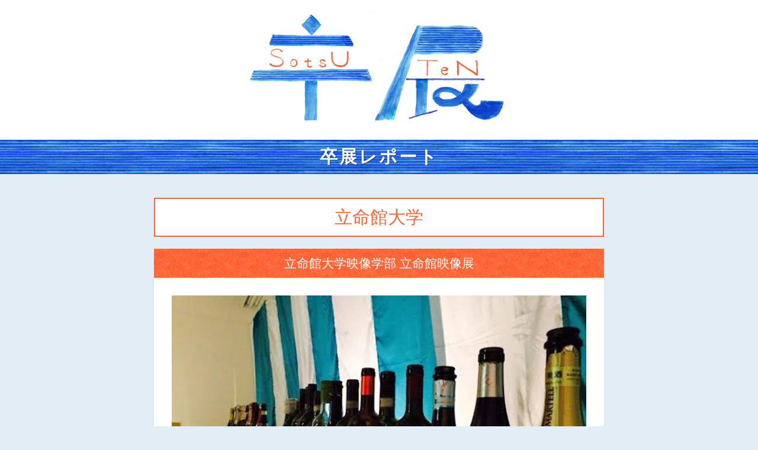

--- FILE ---
content_type: text/html; charset=UTF-8
request_url: https://sotsuten.japandesign.ne.jp/sotsuten-report/ritsumei-2016-5/
body_size: 5782
content:



<!DOCTYPE HTML>
<html lang="ja">
<head>
<meta charset="UTF-8">
<meta name="viewport" content="width=device-width, initial-scale=1.0, minimum-scale=1.0" />
<link rel="shortcut icon" href="https://sotsuten.japandesign.ne.jp/wp/wp-content/themes/sotsuten/img/common/favicon.ico" />
<link rel="apple-touch-icon" href="https://sotsuten.japandesign.ne.jp/wp/wp-content/themes/sotsuten/img/common/icon.jpg" />
<link rel="stylesheet" href="https://sotsuten.japandesign.ne.jp/wp/wp-content/themes/sotsuten/style.css" />
<meta name='robots' content='index, follow, max-image-preview:large, max-snippet:-1, max-video-preview:-1' />

	<!-- This site is optimized with the Yoast SEO plugin v22.7 - https://yoast.com/wordpress/plugins/seo/ -->
	<title>Sensible Sommelier - 卒展</title>
	<link rel="canonical" href="https://sotsuten.japandesign.ne.jp/sotsuten-report/ritsumei-2016-5/" />
	<meta property="og:locale" content="ja_JP" />
	<meta property="og:type" content="article" />
	<meta property="og:title" content="Sensible Sommelier - 卒展" />
	<meta property="og:description" content="ワイン選びは人と人との関係に似ているのかもしれない。実際に会ってみないと（飲んでみないと）本当のことはわからない。そんなワインと人の巡り合いを創出するための電子ワインリスト。普段からワインを楽しむ方にはいつもと違った角度 [&hellip;]" />
	<meta property="og:url" content="https://sotsuten.japandesign.ne.jp/sotsuten-report/ritsumei-2016-5/" />
	<meta property="og:site_name" content="卒展" />
	<meta property="article:modified_time" content="2016-05-20T02:31:37+00:00" />
	<meta name="twitter:card" content="summary_large_image" />
	<script type="application/ld+json" class="yoast-schema-graph">{"@context":"https://schema.org","@graph":[{"@type":"WebPage","@id":"https://sotsuten.japandesign.ne.jp/sotsuten-report/ritsumei-2016-5/","url":"https://sotsuten.japandesign.ne.jp/sotsuten-report/ritsumei-2016-5/","name":"Sensible Sommelier - 卒展","isPartOf":{"@id":"https://sotsuten.japandesign.ne.jp/#website"},"datePublished":"2016-05-20T02:30:10+00:00","dateModified":"2016-05-20T02:31:37+00:00","breadcrumb":{"@id":"https://sotsuten.japandesign.ne.jp/sotsuten-report/ritsumei-2016-5/#breadcrumb"},"inLanguage":"ja","potentialAction":[{"@type":"ReadAction","target":["https://sotsuten.japandesign.ne.jp/sotsuten-report/ritsumei-2016-5/"]}]},{"@type":"BreadcrumbList","@id":"https://sotsuten.japandesign.ne.jp/sotsuten-report/ritsumei-2016-5/#breadcrumb","itemListElement":[{"@type":"ListItem","position":1,"name":"ホーム","item":"https://sotsuten.japandesign.ne.jp/"},{"@type":"ListItem","position":2,"name":"卒展レポート作品","item":"https://sotsuten.japandesign.ne.jp/sotsuten-report/"},{"@type":"ListItem","position":3,"name":"Sensible Sommelier"}]},{"@type":"WebSite","@id":"https://sotsuten.japandesign.ne.jp/#website","url":"https://sotsuten.japandesign.ne.jp/","name":"卒展","description":"デザイン・アートを学ぶ学生の卒業制作展","potentialAction":[{"@type":"SearchAction","target":{"@type":"EntryPoint","urlTemplate":"https://sotsuten.japandesign.ne.jp/?s={search_term_string}"},"query-input":"required name=search_term_string"}],"inLanguage":"ja"}]}</script>
	<!-- / Yoast SEO plugin. -->


<link rel='stylesheet' id='wp-block-library-css' href='https://sotsuten.japandesign.ne.jp/wp/wp-includes/css/dist/block-library/style.min.css?ver=6.5.3' type='text/css' media='all' />
<style id='classic-theme-styles-inline-css' type='text/css'>
/*! This file is auto-generated */
.wp-block-button__link{color:#fff;background-color:#32373c;border-radius:9999px;box-shadow:none;text-decoration:none;padding:calc(.667em + 2px) calc(1.333em + 2px);font-size:1.125em}.wp-block-file__button{background:#32373c;color:#fff;text-decoration:none}
</style>
<style id='global-styles-inline-css' type='text/css'>
body{--wp--preset--color--black: #000000;--wp--preset--color--cyan-bluish-gray: #abb8c3;--wp--preset--color--white: #ffffff;--wp--preset--color--pale-pink: #f78da7;--wp--preset--color--vivid-red: #cf2e2e;--wp--preset--color--luminous-vivid-orange: #ff6900;--wp--preset--color--luminous-vivid-amber: #fcb900;--wp--preset--color--light-green-cyan: #7bdcb5;--wp--preset--color--vivid-green-cyan: #00d084;--wp--preset--color--pale-cyan-blue: #8ed1fc;--wp--preset--color--vivid-cyan-blue: #0693e3;--wp--preset--color--vivid-purple: #9b51e0;--wp--preset--gradient--vivid-cyan-blue-to-vivid-purple: linear-gradient(135deg,rgba(6,147,227,1) 0%,rgb(155,81,224) 100%);--wp--preset--gradient--light-green-cyan-to-vivid-green-cyan: linear-gradient(135deg,rgb(122,220,180) 0%,rgb(0,208,130) 100%);--wp--preset--gradient--luminous-vivid-amber-to-luminous-vivid-orange: linear-gradient(135deg,rgba(252,185,0,1) 0%,rgba(255,105,0,1) 100%);--wp--preset--gradient--luminous-vivid-orange-to-vivid-red: linear-gradient(135deg,rgba(255,105,0,1) 0%,rgb(207,46,46) 100%);--wp--preset--gradient--very-light-gray-to-cyan-bluish-gray: linear-gradient(135deg,rgb(238,238,238) 0%,rgb(169,184,195) 100%);--wp--preset--gradient--cool-to-warm-spectrum: linear-gradient(135deg,rgb(74,234,220) 0%,rgb(151,120,209) 20%,rgb(207,42,186) 40%,rgb(238,44,130) 60%,rgb(251,105,98) 80%,rgb(254,248,76) 100%);--wp--preset--gradient--blush-light-purple: linear-gradient(135deg,rgb(255,206,236) 0%,rgb(152,150,240) 100%);--wp--preset--gradient--blush-bordeaux: linear-gradient(135deg,rgb(254,205,165) 0%,rgb(254,45,45) 50%,rgb(107,0,62) 100%);--wp--preset--gradient--luminous-dusk: linear-gradient(135deg,rgb(255,203,112) 0%,rgb(199,81,192) 50%,rgb(65,88,208) 100%);--wp--preset--gradient--pale-ocean: linear-gradient(135deg,rgb(255,245,203) 0%,rgb(182,227,212) 50%,rgb(51,167,181) 100%);--wp--preset--gradient--electric-grass: linear-gradient(135deg,rgb(202,248,128) 0%,rgb(113,206,126) 100%);--wp--preset--gradient--midnight: linear-gradient(135deg,rgb(2,3,129) 0%,rgb(40,116,252) 100%);--wp--preset--font-size--small: 13px;--wp--preset--font-size--medium: 20px;--wp--preset--font-size--large: 36px;--wp--preset--font-size--x-large: 42px;--wp--preset--spacing--20: 0.44rem;--wp--preset--spacing--30: 0.67rem;--wp--preset--spacing--40: 1rem;--wp--preset--spacing--50: 1.5rem;--wp--preset--spacing--60: 2.25rem;--wp--preset--spacing--70: 3.38rem;--wp--preset--spacing--80: 5.06rem;--wp--preset--shadow--natural: 6px 6px 9px rgba(0, 0, 0, 0.2);--wp--preset--shadow--deep: 12px 12px 50px rgba(0, 0, 0, 0.4);--wp--preset--shadow--sharp: 6px 6px 0px rgba(0, 0, 0, 0.2);--wp--preset--shadow--outlined: 6px 6px 0px -3px rgba(255, 255, 255, 1), 6px 6px rgba(0, 0, 0, 1);--wp--preset--shadow--crisp: 6px 6px 0px rgba(0, 0, 0, 1);}:where(.is-layout-flex){gap: 0.5em;}:where(.is-layout-grid){gap: 0.5em;}body .is-layout-flex{display: flex;}body .is-layout-flex{flex-wrap: wrap;align-items: center;}body .is-layout-flex > *{margin: 0;}body .is-layout-grid{display: grid;}body .is-layout-grid > *{margin: 0;}:where(.wp-block-columns.is-layout-flex){gap: 2em;}:where(.wp-block-columns.is-layout-grid){gap: 2em;}:where(.wp-block-post-template.is-layout-flex){gap: 1.25em;}:where(.wp-block-post-template.is-layout-grid){gap: 1.25em;}.has-black-color{color: var(--wp--preset--color--black) !important;}.has-cyan-bluish-gray-color{color: var(--wp--preset--color--cyan-bluish-gray) !important;}.has-white-color{color: var(--wp--preset--color--white) !important;}.has-pale-pink-color{color: var(--wp--preset--color--pale-pink) !important;}.has-vivid-red-color{color: var(--wp--preset--color--vivid-red) !important;}.has-luminous-vivid-orange-color{color: var(--wp--preset--color--luminous-vivid-orange) !important;}.has-luminous-vivid-amber-color{color: var(--wp--preset--color--luminous-vivid-amber) !important;}.has-light-green-cyan-color{color: var(--wp--preset--color--light-green-cyan) !important;}.has-vivid-green-cyan-color{color: var(--wp--preset--color--vivid-green-cyan) !important;}.has-pale-cyan-blue-color{color: var(--wp--preset--color--pale-cyan-blue) !important;}.has-vivid-cyan-blue-color{color: var(--wp--preset--color--vivid-cyan-blue) !important;}.has-vivid-purple-color{color: var(--wp--preset--color--vivid-purple) !important;}.has-black-background-color{background-color: var(--wp--preset--color--black) !important;}.has-cyan-bluish-gray-background-color{background-color: var(--wp--preset--color--cyan-bluish-gray) !important;}.has-white-background-color{background-color: var(--wp--preset--color--white) !important;}.has-pale-pink-background-color{background-color: var(--wp--preset--color--pale-pink) !important;}.has-vivid-red-background-color{background-color: var(--wp--preset--color--vivid-red) !important;}.has-luminous-vivid-orange-background-color{background-color: var(--wp--preset--color--luminous-vivid-orange) !important;}.has-luminous-vivid-amber-background-color{background-color: var(--wp--preset--color--luminous-vivid-amber) !important;}.has-light-green-cyan-background-color{background-color: var(--wp--preset--color--light-green-cyan) !important;}.has-vivid-green-cyan-background-color{background-color: var(--wp--preset--color--vivid-green-cyan) !important;}.has-pale-cyan-blue-background-color{background-color: var(--wp--preset--color--pale-cyan-blue) !important;}.has-vivid-cyan-blue-background-color{background-color: var(--wp--preset--color--vivid-cyan-blue) !important;}.has-vivid-purple-background-color{background-color: var(--wp--preset--color--vivid-purple) !important;}.has-black-border-color{border-color: var(--wp--preset--color--black) !important;}.has-cyan-bluish-gray-border-color{border-color: var(--wp--preset--color--cyan-bluish-gray) !important;}.has-white-border-color{border-color: var(--wp--preset--color--white) !important;}.has-pale-pink-border-color{border-color: var(--wp--preset--color--pale-pink) !important;}.has-vivid-red-border-color{border-color: var(--wp--preset--color--vivid-red) !important;}.has-luminous-vivid-orange-border-color{border-color: var(--wp--preset--color--luminous-vivid-orange) !important;}.has-luminous-vivid-amber-border-color{border-color: var(--wp--preset--color--luminous-vivid-amber) !important;}.has-light-green-cyan-border-color{border-color: var(--wp--preset--color--light-green-cyan) !important;}.has-vivid-green-cyan-border-color{border-color: var(--wp--preset--color--vivid-green-cyan) !important;}.has-pale-cyan-blue-border-color{border-color: var(--wp--preset--color--pale-cyan-blue) !important;}.has-vivid-cyan-blue-border-color{border-color: var(--wp--preset--color--vivid-cyan-blue) !important;}.has-vivid-purple-border-color{border-color: var(--wp--preset--color--vivid-purple) !important;}.has-vivid-cyan-blue-to-vivid-purple-gradient-background{background: var(--wp--preset--gradient--vivid-cyan-blue-to-vivid-purple) !important;}.has-light-green-cyan-to-vivid-green-cyan-gradient-background{background: var(--wp--preset--gradient--light-green-cyan-to-vivid-green-cyan) !important;}.has-luminous-vivid-amber-to-luminous-vivid-orange-gradient-background{background: var(--wp--preset--gradient--luminous-vivid-amber-to-luminous-vivid-orange) !important;}.has-luminous-vivid-orange-to-vivid-red-gradient-background{background: var(--wp--preset--gradient--luminous-vivid-orange-to-vivid-red) !important;}.has-very-light-gray-to-cyan-bluish-gray-gradient-background{background: var(--wp--preset--gradient--very-light-gray-to-cyan-bluish-gray) !important;}.has-cool-to-warm-spectrum-gradient-background{background: var(--wp--preset--gradient--cool-to-warm-spectrum) !important;}.has-blush-light-purple-gradient-background{background: var(--wp--preset--gradient--blush-light-purple) !important;}.has-blush-bordeaux-gradient-background{background: var(--wp--preset--gradient--blush-bordeaux) !important;}.has-luminous-dusk-gradient-background{background: var(--wp--preset--gradient--luminous-dusk) !important;}.has-pale-ocean-gradient-background{background: var(--wp--preset--gradient--pale-ocean) !important;}.has-electric-grass-gradient-background{background: var(--wp--preset--gradient--electric-grass) !important;}.has-midnight-gradient-background{background: var(--wp--preset--gradient--midnight) !important;}.has-small-font-size{font-size: var(--wp--preset--font-size--small) !important;}.has-medium-font-size{font-size: var(--wp--preset--font-size--medium) !important;}.has-large-font-size{font-size: var(--wp--preset--font-size--large) !important;}.has-x-large-font-size{font-size: var(--wp--preset--font-size--x-large) !important;}
.wp-block-navigation a:where(:not(.wp-element-button)){color: inherit;}
:where(.wp-block-post-template.is-layout-flex){gap: 1.25em;}:where(.wp-block-post-template.is-layout-grid){gap: 1.25em;}
:where(.wp-block-columns.is-layout-flex){gap: 2em;}:where(.wp-block-columns.is-layout-grid){gap: 2em;}
.wp-block-pullquote{font-size: 1.5em;line-height: 1.6;}
</style>
<link rel="alternate" type="application/json+oembed" href="https://sotsuten.japandesign.ne.jp/wp-json/oembed/1.0/embed?url=https%3A%2F%2Fsotsuten.japandesign.ne.jp%2Fsotsuten-report%2Fritsumei-2016-5%2F" />
<link rel="alternate" type="text/xml+oembed" href="https://sotsuten.japandesign.ne.jp/wp-json/oembed/1.0/embed?url=https%3A%2F%2Fsotsuten.japandesign.ne.jp%2Fsotsuten-report%2Fritsumei-2016-5%2F&#038;format=xml" />


<!-- Google Tag Manager -->
<script>(function(w,d,s,l,i){w[l]=w[l]||[];w[l].push({'gtm.start':
new Date().getTime(),event:'gtm.js'});var f=d.getElementsByTagName(s)[0],
j=d.createElement(s),dl=l!='dataLayer'?'&l='+l:'';j.async=true;j.src=
'https://www.googletagmanager.com/gtm.js?id='+i+dl;f.parentNode.insertBefore(j,f);
})(window,document,'script','dataLayer','GTM-MZJGC9N');</script>
<!-- End Google Tag Manager -->
</head>
<body class="global-sotsuten">

<!-- Google Tag Manager (noscript) -->
<noscript><iframe src="https://www.googletagmanager.com/ns.html?id=GTM-MZJGC9N"
height="0" width="0" style="display:none;visibility:hidden"></iframe></noscript>
<!-- End Google Tag Manager (noscript) -->

    <div id="header">
        <div class="logo-sotsuten">
    		<div class="relative">
    			<h1><a href="/"><img src="https://sotsuten.japandesign.ne.jp/wp/wp-content/themes/sotsuten/img/common/logo.png" alt="卒展" width="960" height="432" /></a></h1>
    		</div>
    	</div>
    </div>

	<div class="underlayer">
		<h2 class="head"><div class="wrap">卒展レポート</div></h2>
		<div class="wrap">
			<div class="wrap-inner">
				
					
						
						

						<div class="container">
							<div class="single">
								<article>
									<h1 class="page-title">立命館大学</h1>

																		<h2 class="page-subtitle">立命館大学映像学部 立命館映像展</h2>
																		
									<div class="single-inner bs">
										<div class="text">

											
												
													
														<div class="bxslider-wrap">
															<ul class="bxslider">

																
																	<li class="slick-slide"><img src="https://sotsuten.japandesign.ne.jp/wp/wp-content/uploads/2016/05/05-1.jpg" alt="Sensible Sommelier" width="720" height="480" /></li>

																
																	<li class="slick-slide"><img src="https://sotsuten.japandesign.ne.jp/wp/wp-content/uploads/2016/05/05-2.jpg" alt="Sensible Sommelier" width="720" height="480" /></li>

																
																	<li class="slick-slide"><img src="https://sotsuten.japandesign.ne.jp/wp/wp-content/uploads/2016/05/05-3.jpg" alt="Sensible Sommelier" width="720" height="480" /></li>

																
															</ul>
														</div>

													
												
											

											<h2>Sensible Sommelier</h2>
											<dl class="mt30 clearfix">
												<dt>田中 叡歩</dt>
												<dd>映像学部</dd>
											</dl>
											<div class="mt30"><p>ワイン選びは人と人との関係に似ているのかもしれない。実際に会ってみないと（飲んでみないと）本当のことはわからない。そんなワインと人の巡り合いを創出するための電子ワインリスト。普段からワインを楽しむ方にはいつもと違った角度からの提案や発見を、ワインを知らない方には無数にあるワインを選ぶ楽しさと面白さを体験してもらう。</p>
</div>
										</div>
									</div>
								</article>

								<div class="mt20 prevnext flex">
									<div class="prev">

																					<a href="https://sotsuten.japandesign.ne.jp/sotsuten-report/ritsumei-2016-4/">&laquo; 前の作品</a>
										
									</div>


																		<div class="gototop"><a href="https://sotsuten.japandesign.ne.jp/sotsuten/ritsumei-2016/">学校トップ</a></div>
																		

									<div class="next">

																					<a href="https://sotsuten.japandesign.ne.jp/sotsuten-report/ritsumei-2016-6/">次の作品 &raquo;</a>
										
									</div>
								</div>

								<h3 class="mt40">作品一覧</h3>
								<div class="menu">
									<ul class="flex flex-wrap">
										
										<li>
											<a href="https://sotsuten.japandesign.ne.jp/sotsuten-report/ritsumei-2016-1/">
												<div class="inner">
																										<div class="pic"><img src="https://sotsuten.japandesign.ne.jp/wp/wp-content/uploads/2016/05/01-1-300x200.jpg" alt="AIR STRIKE" width="300" height="200" /></div>
													
													<h4>AIR STRIKE</h4>
													<p class="mt10">原口 航詩</p>
													<p class="mt5 major">映像学部</p>
												</div>
											</a>
										</li>

										
										<li>
											<a href="https://sotsuten.japandesign.ne.jp/sotsuten-report/ritsumei-2016-2/">
												<div class="inner">
																										<div class="pic"><img src="https://sotsuten.japandesign.ne.jp/wp/wp-content/uploads/2016/05/02-1-300x200.jpg" alt="戦前の福山城のデジタル仮想復元" width="300" height="200" /></div>
													
													<h4>戦前の福山城のデジタル仮想復元</h4>
													<p class="mt10">滝沢 進之介</p>
													<p class="mt5 major">映像学部</p>
												</div>
											</a>
										</li>

										
										<li>
											<a href="https://sotsuten.japandesign.ne.jp/sotsuten-report/ritsumei-2016-3/">
												<div class="inner">
																										<div class="pic"><img src="https://sotsuten.japandesign.ne.jp/wp/wp-content/uploads/2016/05/03-1-300x200.jpg" alt="不満吸収Webシステム「TOTOL」" width="300" height="200" /></div>
													
													<h4>不満吸収Webシステム「TOTOL」</h4>
													<p class="mt10">中島 理紗</p>
													<p class="mt5 major">映像学部</p>
												</div>
											</a>
										</li>

										
										<li>
											<a href="https://sotsuten.japandesign.ne.jp/sotsuten-report/ritsumei-2016-4/">
												<div class="inner">
																										<div class="pic"><img src="https://sotsuten.japandesign.ne.jp/wp/wp-content/uploads/2016/05/04-1-300x200.jpg" alt="投影型ARを用いた実物体へのバーチャル・ペインティング" width="300" height="200" /></div>
													
													<h4>投影型ARを用いた実物体へのバーチャル・ペインティング</h4>
													<p class="mt10">長江 淳実</p>
													<p class="mt5 major">映像学部</p>
												</div>
											</a>
										</li>

										
										<li>
											<a href="https://sotsuten.japandesign.ne.jp/sotsuten-report/ritsumei-2016-5/">
												<div class="inner">
																										<div class="pic"><img src="https://sotsuten.japandesign.ne.jp/wp/wp-content/uploads/2016/05/05-1-300x200.jpg" alt="Sensible Sommelier" width="300" height="200" /></div>
													
													<h4>Sensible Sommelier</h4>
													<p class="mt10">田中 叡歩</p>
													<p class="mt5 major">映像学部</p>
												</div>
											</a>
										</li>

										
										<li>
											<a href="https://sotsuten.japandesign.ne.jp/sotsuten-report/ritsumei-2016-6/">
												<div class="inner">
																										<div class="pic"><img src="https://sotsuten.japandesign.ne.jp/wp/wp-content/uploads/2016/05/06-1-300x300.jpg" alt="音で生成するジェネラティブアート" width="300" height="300" /></div>
													
													<h4>音で生成するジェネラティブアート</h4>
													<p class="mt10">疊谷 侑真</p>
													<p class="mt5 major">映像学部</p>
												</div>
											</a>
										</li>

										
										<li>
											<a href="https://sotsuten.japandesign.ne.jp/sotsuten-report/ritsumei-2016-7/">
												<div class="inner">
																										<div class="pic"><img src="https://sotsuten.japandesign.ne.jp/wp/wp-content/uploads/2016/05/07-1-300x200.jpg" alt="ないものねだり" width="300" height="200" /></div>
													
													<h4>ないものねだり</h4>
													<p class="mt10">久野 拓也／松村 旬時</p>
													<p class="mt5 major">映像学部</p>
												</div>
											</a>
										</li>

										
										<li>
											<a href="https://sotsuten.japandesign.ne.jp/sotsuten-report/ritsumei-2016-8/">
												<div class="inner">
																										<div class="pic"><img src="https://sotsuten.japandesign.ne.jp/wp/wp-content/uploads/2016/05/08-1-300x200.jpg" alt="MY BODY" width="300" height="200" /></div>
													
													<h4>MY BODY</h4>
													<p class="mt10">倉光 佑典</p>
													<p class="mt5 major">映像学部</p>
												</div>
											</a>
										</li>

										
										<li>
											<a href="https://sotsuten.japandesign.ne.jp/sotsuten-report/ritsumei-2016-9/">
												<div class="inner">
																										<div class="pic"><img src="https://sotsuten.japandesign.ne.jp/wp/wp-content/uploads/2016/05/09-1-300x200.jpg" alt="magicolor" width="300" height="200" /></div>
													
													<h4>magicolor</h4>
													<p class="mt10">星野 彩佳</p>
													<p class="mt5 major">映像学部</p>
												</div>
											</a>
										</li>

										
										<li>
											<a href="https://sotsuten.japandesign.ne.jp/sotsuten-report/ritsumei-2016-10/">
												<div class="inner">
																										<div class="pic"><img src="https://sotsuten.japandesign.ne.jp/wp/wp-content/uploads/2016/05/10-1-300x200.jpg" alt="映像アーカイブ構築から試みる花街の芸の継承" width="300" height="200" /></div>
													
													<h4>映像アーカイブ構築から試みる花街の芸の継承</h4>
													<p class="mt10">太田 侑馬</p>
													<p class="mt5 major">映像研究科</p>
												</div>
											</a>
										</li>

																			</ul>
								</div>
							</div>

						</div>

					
				
			</div>
		</div>
	</div>


	<footer class="bs">
		<div class="nav">
			<ul>
				<li><a href="https://www.jdn-inc.co.jp">運営会社</a></li>
				<li><a href="/about">卒展とは</a></li>
				<li><a href="https://www.jdn-inc.co.jp/rule.html">利用規約</a></li>
			</ul>
		</div>
		<div id="media">
			<div class="wrap">
				<dl>
					<dt>運営メディア</dt>
					<dd>
						<ul class="flex">
							<li><a href="https://www.japandesign.ne.jp/"><img src="https://sotsuten.japandesign.ne.jp/wp/wp-content/themes/sotsuten/img/common/logo_jdn.png" alt="デザイン情報サイト[JDN]" width="175" height="120" /></a></li>
                            <li><a href="https://skhole.japandesign.ne.jp/"><img src="https://sotsuten.japandesign.ne.jp/wp/wp-content/themes/sotsuten/img/common/logo_skhole.png" alt="SKHOLE by JDN" width="333" height="120" /></a></li>
                            <li><a href="https://compe.japandesign.ne.jp/"><img src="https://sotsuten.japandesign.ne.jp/wp/wp-content/themes/sotsuten/img/common/logo_compe.png" alt="コンテスト情報サイト[登竜門]" width="320" height="120" /></a></li>
							<li><a href="https://jobs.japandesign.ne.jp/"><img src="https://sotsuten.japandesign.ne.jp/wp/wp-content/themes/sotsuten/img/common/logo_jobs.png" alt="求人情報サイト[デザインのお仕事]" width="523" height="120" /></a></li>
						</ul>
					</dd>
				</dl>
			</div>
		</div>
		<div class="copyright">&copy; 1997-2026 <a href="https://www.jdn-inc.co.jp/">JDN Inc.</a></div>
		<div class="page-top"><a href="#top"><i class="fa fa-angle-up"></i></a></div>
	</footer>

<script src="https://sotsuten.japandesign.ne.jp/wp/wp-content/themes/sotsuten/js/bundle.js"></script>
</body>
</html>
